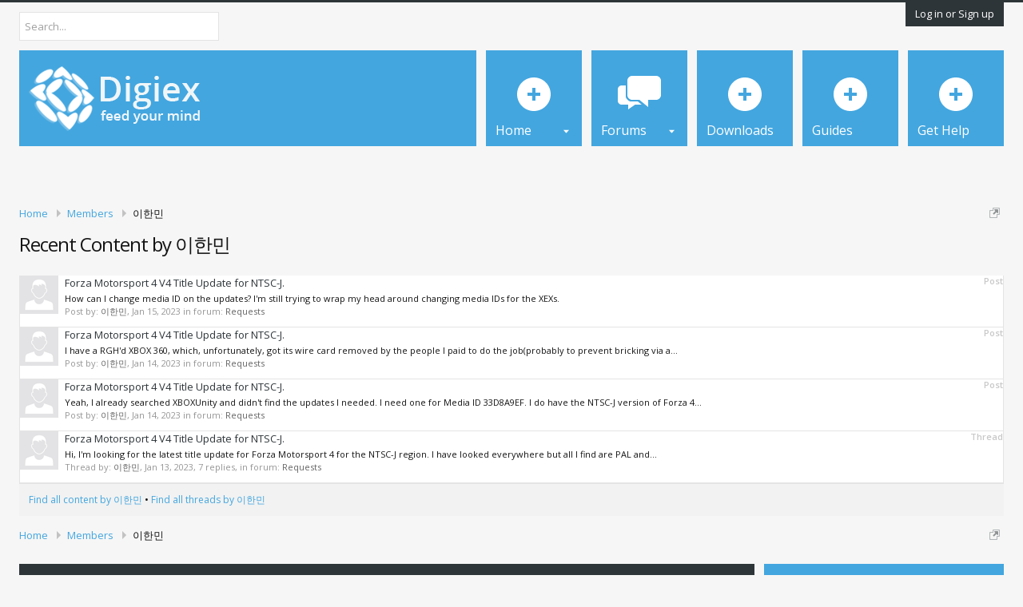

--- FILE ---
content_type: text/html; charset=UTF-8
request_url: https://digiex.net/members/103486/recent-content
body_size: 8454
content:
<!DOCTYPE html>
<html id="XenForo" lang="en-US" dir="LTR" class="Public NoJs LoggedOut NoSidebar RunDeferred Responsive" xmlns:fb="http://www.facebook.com/2008/fbml">
<head>

	<meta charset="utf-8" />
	<meta http-equiv="X-UA-Compatible" content="IE=Edge,chrome=1" />
	<meta name="theme-color" content="#43a6df">
	
		<meta name="viewport" content="width=device-width, initial-scale=1" />
	
	
		<base href="https://digiex.net/" />
		<script type="f868299b2c365eaddbe014dc-text/javascript">
			var _b = document.getElementsByTagName('base')[0], _bH = "https://digiex.net/";
			if (_b && _b.href != _bH) _b.href = _bH;
		</script>
	

	<title>Recent Content by 이한민 | Digiex</title>
	
	<!--
		Theme for XenForo 1.5:	Metro v.1.0.12
		Original author:		PixelGoose Studio
		Website:	 			http://pixelgoose.com/
	-->
	
	<noscript><style>.JsOnly, .jsOnly { display: none !important; }</style></noscript>
	<link rel="stylesheet" href="css.php?css=xenforo,form,public&amp;style=2&amp;dir=LTR&amp;d=1720369388" />
	<link rel="stylesheet" href="css.php?css=login_bar,metro_prefooter_blocks,metro_social_links,rellect_adblock_detector,search_results&amp;style=2&amp;dir=LTR&amp;d=1720369388" />
	
	

	<!-- Google tag (gtag.js) -->
<script async src="https://www.googletagmanager.com/gtag/js?id=G-SWQRW67Q4W" type="f868299b2c365eaddbe014dc-text/javascript"></script>
<script type="f868299b2c365eaddbe014dc-text/javascript">
  window.dataLayer = window.dataLayer || [];
  function gtag(){dataLayer.push(arguments);}
  gtag('js', new Date());

  gtag('config', 'G-SWQRW67Q4W');
</script>

	<script src="js/jquery/jquery-1.11.0.min.js" type="f868299b2c365eaddbe014dc-text/javascript"></script>	
		
	<script src="js/xenforo/xenforo.js?_v=eab1a47e" type="f868299b2c365eaddbe014dc-text/javascript"></script>

<script type="f868299b2c365eaddbe014dc-text/javascript">
var samViewCountMethod = "view";
var samSupportUs = "replace";
</script>

<script type="f868299b2c365eaddbe014dc-text/javascript">
$(document).ready(function(){
(function(i,s,o,g,r,a,m){i['GoogleAnalyticsObject']=r;i[r]=i[r]||function(){(i[r].q=i[r].q||[]).push(arguments)},i[r].l=1*new Date();a=s.createElement(o),m=s.getElementsByTagName(o)[0];a.async=1;a.src=g;m.parentNode.insertBefore(a,m)})(window,document,'script','//www.google-analytics.com/analytics.js','ga');ga("create","UA-2466541-5","auto");ga("require","displayfeatures");ga('set','forceSSL',true);
if(XenForo.visitor.user_id>0){ga('set','&uid',XenForo.visitor.user_id);ga('set','dimension2',XenForo.visitor.user_id);}
if (typeof XenForo.node_name!='undefined') {ga('set','dimension1',XenForo.node_name);}
if("/account/upgrades"==document.location.pathname.substr(-17)){ga("require","ec");var position=1;$("form.upgradeForm").each(function(){ $(this).find('input[type="submit"]').on("click",function(){var name=$(this).closest("form").find('input[name="item_name"]').val().match(/^.*?: (.*) \(/)[1];ga("ec:addProduct",{id:"UU-"+$(this).closest("form").find('input[name="custom"]').val().match(/^.*?,(.*?),/)[1],name:name,category:"User Upgrades"});ga("ec:setAction","checkout");ga("send","event","Checkout","Click",name)});
ga("ec:addImpression",{id:"UU-"+$(this).find('input[name="custom"]').val().match(/^.*?,(.*?),/)[1],name:$(this).find('input[name="item_name"]').val().match(/^.*?: (.*) \(/)[1],category:"User Upgrades",list:"User Upgrade List",position:position++})})};
if (document.referrer.match(/paypal\.com.*?cgi-bin\/webscr|facebook\.com.*?dialog\/oauth|twitter\.com\/oauth|google\.com.*?\/oauth2/) != null){ga('set','referrer','');}
ga("send","pageview");
setTimeout("ga('send','event','User','Engagement','Time on page more than 15 seconds')",15000);
$(document).ajaxComplete(function(a,b,u){var p=document.createElement('a');p.href=u.url;ga('send','event','AJAX Request','Trigger',p.pathname);});
$('.externalLink').on('click',function(){ga('send', 'event','Link','Click', $(this).prop('href'))});
"object"==typeof window.onerror&&(window.onerror=function(a,b,c){ga("send","event","Error","JavaScript",c+": "+a+" ("+window.location.origin+window.location.pathname+" | "+b+")")});
$(document).ajaxError(function(b,c,a){ga("send","event","Error","AJAX",window.location.origin+window.location.pathname+" | "+a.url)});
setTimeout(function(){try{FB.Event.subscribe("edge.create",function(a){ga("send","social","Facebook","Like",a)}),FB.Event.subscribe("edge.remove",function(a){ga("send","social","Facebook","Unlike",a)}),twttr.ready(function(a){a.events.bind("tweet",function(b){if(b){var a;b.target&&"IFRAME"==b.target.nodeName&&(a=ePFU(b.target.src,"url"));ga("send","social","Twitter","Tweet",a)}});a.events.bind("follow",function(b){if(b){var a;b.target&&"IFRAME"==b.target.nodeName&&(a=
ePFU(b.target.src,"url"));ga("send","social","Twitter","Follow",a)}})})}catch(c){}},1E3);
});
function ePFU(c,a){if(c){c=c.split("#")[0];var b=c.split("?");if(1!=b.length){b=decodeURI(b[1]);a+="=";for(var b=b.split("&"),e=0,d;d=b[e];++e)if(0===d.indexOf(a))return unescape(d.split("=")[1])}}}
</script>
	
	<link rel="apple-touch-icon" href="https://digiex.net/customimage/logos/digiexsociallogo.jpg" />
	
	
	
	<meta name="robots" content="noindex" />

	<link href='//fonts.googleapis.com/css?family=Open+Sans:300,400,600' rel='stylesheet' type='text/css'>
	
	

</head>

<body>



	

<div id="loginBar">
	<div class="pageWidth">
		<div class="pageContent">	
			<h3 id="loginBarHandle">
				<label for="LoginControl"><a href="login/" class="concealed noOutline">Log in or Sign up</a></label>
			</h3>
			
			<span class="helper"></span>

			
		</div>
	</div>
</div>


<div id="headerMover" class="header-modern">
	<div id="headerProxy"></div>

<div id="content" class="member_recent_content">
	<div class="pageWidth">
		<div class="pageContent">
			<!-- main content area -->
			
			
			
			
						
						
						
						
						<div class="breadBoxTop ">
							
							

<nav>
	
		
			
		
	

	<fieldset class="breadcrumb">
		<a href="misc/quick-navigation-menu" class="OverlayTrigger jumpMenuTrigger" data-cacheOverlay="true" title="Open quick navigation"><!--Jump to...--></a>
			
		<div class="boardTitle"><strong>Digiex</strong></div>
		
		<span class="crumbs">
			
				<span class="crust homeCrumb" itemscope="itemscope" itemtype="http://data-vocabulary.org/Breadcrumb">
					<a href="https://digiex.net/forums" class="crumb" rel="up" itemprop="url"><span itemprop="title">Home</span></a>
					<span class="arrow"><span></span></span>
				</span>
			
			
			
				<span class="crust selectedTabCrumb" itemscope="itemscope" itemtype="http://data-vocabulary.org/Breadcrumb">
					<a href="https://digiex.net/members/" class="crumb" rel="up" itemprop="url"><span itemprop="title">Members</span></a>
					<span class="arrow"><span>&gt;</span></span>
				</span>
			
			
			
				
					<span class="crust" itemscope="itemscope" itemtype="http://data-vocabulary.org/Breadcrumb">
						<a href="https://digiex.net/members/103486/" class="crumb" rel="up" itemprop="url"><span itemprop="title">이한민</span></a>
						<span class="arrow"><span>&gt;</span></span>
					</span>
				
			
		</span>
	</fieldset>
</nav>
						</div>
						
						
						
					
						<!--[if lt IE 8]>
							<p class="importantMessage">You are using an out of date browser. It  may not display this or other websites correctly.<br />You should upgrade or use an <a href="https://www.google.com/chrome/browser/" target="_blank">alternative browser</a>.</p>
						<![endif]-->

						
						
	

	
						
						
						
						
												
							<!-- h1 title, description -->
							<div class="titleBar">
								
								<h1>Recent Content by 이한민</h1>
								
								
							</div>
						
						
						
						
						
						<!-- main template -->
						







<div>


	<ol>
	
		<li id="post-85559" class="searchResult post primaryContent" data-author="이한민">

	<div class="listBlock posterAvatar"><a href="members/103486/" class="avatar Av103486s" data-avatarhtml="true"><img src="styles/pixelgoose/metro/blue/xenforo/avatars/avatar_male_s.png" width="48" height="48" alt="이한민" /></a></div>

	<div class="listBlock main">
		<div class="titleText">
			<span class="contentType">Post</span>
			<h3 class="title"><a href="posts/85559/">Forza Motorsport 4 V4 Title Update for NTSC-J.</a></h3>
		</div>

		<blockquote class="snippet">
			<a href="posts/85559/">How can I change media ID on the updates? I'm still trying to wrap my head around changing media IDs for the XEXs.</a>
		</blockquote>

		<div class="meta">
			
			Post by: <a href="members/103486/" class="username" dir="auto">이한민</a>,
			<span class="DateTime" title="Jan 15, 2023 at 7:18 AM">Jan 15, 2023</span>
			in forum: <a href="forums/requests.50/">Requests</a>
		</div>
	</div>
</li>
	
		<li id="post-85540" class="searchResult post primaryContent" data-author="이한민">

	<div class="listBlock posterAvatar"><a href="members/103486/" class="avatar Av103486s" data-avatarhtml="true"><img src="styles/pixelgoose/metro/blue/xenforo/avatars/avatar_male_s.png" width="48" height="48" alt="이한민" /></a></div>

	<div class="listBlock main">
		<div class="titleText">
			<span class="contentType">Post</span>
			<h3 class="title"><a href="posts/85540/">Forza Motorsport 4 V4 Title Update for NTSC-J.</a></h3>
		</div>

		<blockquote class="snippet">
			<a href="posts/85540/">I have a RGH'd XBOX 360, which, unfortunately, got its wire card removed by the people I paid to do the job(probably to prevent bricking via a...</a>
		</blockquote>

		<div class="meta">
			
			Post by: <a href="members/103486/" class="username" dir="auto">이한민</a>,
			<span class="DateTime" title="Jan 14, 2023 at 11:19 AM">Jan 14, 2023</span>
			in forum: <a href="forums/requests.50/">Requests</a>
		</div>
	</div>
</li>
	
		<li id="post-85534" class="searchResult post primaryContent" data-author="이한민">

	<div class="listBlock posterAvatar"><a href="members/103486/" class="avatar Av103486s" data-avatarhtml="true"><img src="styles/pixelgoose/metro/blue/xenforo/avatars/avatar_male_s.png" width="48" height="48" alt="이한민" /></a></div>

	<div class="listBlock main">
		<div class="titleText">
			<span class="contentType">Post</span>
			<h3 class="title"><a href="posts/85534/">Forza Motorsport 4 V4 Title Update for NTSC-J.</a></h3>
		</div>

		<blockquote class="snippet">
			<a href="posts/85534/">Yeah, I already searched XBOXUnity and didn't find the updates I needed. I need one for Media ID 33D8A9EF. I do have the NTSC-J version of Forza 4...</a>
		</blockquote>

		<div class="meta">
			
			Post by: <a href="members/103486/" class="username" dir="auto">이한민</a>,
			<span class="DateTime" title="Jan 14, 2023 at 3:11 AM">Jan 14, 2023</span>
			in forum: <a href="forums/requests.50/">Requests</a>
		</div>
	</div>
</li>
	
		<li id="thread-16455" class="searchResult thread primaryContent" data-author="이한민">

	<div class="listBlock posterAvatar"><a href="members/103486/" class="avatar Av103486s" data-avatarhtml="true"><img src="styles/pixelgoose/metro/blue/xenforo/avatars/avatar_male_s.png" width="48" height="48" alt="이한민" /></a></div>

	<div class="listBlock main">
		<div class="titleText">
			<span class="contentType">Thread</span>
			<h3 class="title"><a href="threads/forza-motorsport-4-v4-title-update-for-ntsc-j.16455/">Forza Motorsport 4 V4 Title Update for NTSC-J.</a></h3>
		</div>

		<blockquote class="snippet">
			<a href="threads/forza-motorsport-4-v4-title-update-for-ntsc-j.16455/">Hi, I'm looking for the latest title update for Forza Motorsport 4 for the NTSC-J region. I have looked everywhere but all I find are PAL and...</a>
		</blockquote>

		<div class="meta">
			
			Thread by: <a href="members/103486/" class="username" dir="auto">이한민</a>,
			<span class="DateTime" title="Jan 13, 2023 at 6:16 AM">Jan 13, 2023</span>,
			7 replies,
			in forum: <a href="forums/requests.50/">Requests</a>
		</div>
	</div>

</li>
	
	</ol>
	<div class="sectionFooter">
		<ul class="listInline bulletImplode">
			
			<li><a href="search/member?user_id=103486" rel="nofollow">Find all content by 이한민</a></li>
			<li><a href="search/member?user_id=103486&amp;content=thread" rel="nofollow">Find all threads by 이한민</a></li>
			
		</ul>
	</div>


</div>
						
						
						
						
							<!-- login form, to be moved to the upper drop-down -->
							







<form action="login/login" method="post" class="xenForm " id="login" style="display:none">

	

	<div class="ctrlWrapper">
		<dl class="ctrlUnit">
			<dt><label for="LoginControl">Your name or email address:</label></dt>
			<dd><input type="text" name="login" id="LoginControl" class="textCtrl" tabindex="101" /></dd>
		</dl>
	
	
		<dl class="ctrlUnit">
			<dt>
				<label for="ctrl_password">Do you already have an account?</label>
			</dt>
			<dd>
				<ul>
					<li><label for="ctrl_not_registered"><input type="radio" name="register" value="1" id="ctrl_not_registered" tabindex="105" />
						No, create an account now.</label></li>
					<li><label for="ctrl_registered"><input type="radio" name="register" value="0" id="ctrl_registered" tabindex="105" checked="checked" class="Disabler" />
						Yes, my password is:</label></li>
					<li id="ctrl_registered_Disabler">
						<input type="password" name="password" class="textCtrl" id="ctrl_password" tabindex="102" />
						<div class="lostPassword"><a href="lost-password/" class="OverlayTrigger OverlayCloser" tabindex="106">Forgot your password?</a></div>
					</li>
				</ul>
			</dd>
		</dl>
	
		
		<dl class="ctrlUnit submitUnit">
			<dt></dt>
			<dd>
				<input type="submit" class="button primary" value="Log in" tabindex="104" data-loginPhrase="Log in" data-signupPhrase="Sign up" />
				<label for="ctrl_remember" class="rememberPassword"><input type="checkbox" name="remember" value="1" id="ctrl_remember" tabindex="103" /> Stay logged in</label>
			</dd>
		</dl>
	</div>

	<input type="hidden" name="cookie_check" value="1" />
	<input type="hidden" name="redirect" value="/members/103486/recent-content" />
	<input type="hidden" name="_xfToken" value="" />

</form>
						
						
					
			
						
			<div class="breadBoxBottom">

<nav>
	
		
			
		
	

	<fieldset class="breadcrumb">
		<a href="misc/quick-navigation-menu" class="OverlayTrigger jumpMenuTrigger" data-cacheOverlay="true" title="Open quick navigation"><!--Jump to...--></a>
			
		<div class="boardTitle"><strong>Digiex</strong></div>
		
		<span class="crumbs">
			
				<span class="crust homeCrumb">
					<a href="https://digiex.net/forums" class="crumb"><span>Home</span></a>
					<span class="arrow"><span></span></span>
				</span>
			
			
			
				<span class="crust selectedTabCrumb">
					<a href="https://digiex.net/members/" class="crumb"><span>Members</span></a>
					<span class="arrow"><span>&gt;</span></span>
				</span>
			
			
			
				
					<span class="crust">
						<a href="https://digiex.net/members/103486/" class="crumb"><span>이한민</span></a>
						<span class="arrow"><span>&gt;</span></span>
					</span>
				
			
		</span>
	</fieldset>
</nav></div>
			
						
			
						
		</div>
	</div>
</div>

<header>
	


<div id="header" class="header-modern">
	<div class="header-inner pageWidth">	
		<div class="navTabs topMenu">
	<div class="pageWidth">
		<div class="pageContent">
			
		</div>
	</div>
</div>
	
		

<div id="searchBar" class="pageWidth">
	
	<span id="QuickSearchPlaceholder" title="Search">Search</span>
	<fieldset id="QuickSearch">
		<form action="search/search" method="post" class="formPopup">
			
			<div class="primaryControls">
				<!-- block: primaryControls -->
				<input type="search" name="keywords" value="" class="textCtrl" placeholder="Search..." title="Enter your search and hit enter" id="QuickSearchQuery" />				
				<!-- end block: primaryControls -->
			</div>
			
			<div class="secondaryControls">
				<div class="controlsWrapper">
				
					<!-- block: secondaryControls -->
					<dl class="ctrlUnit">
						<dt></dt>
						<dd><ul>
							<li><label><input type="checkbox" name="title_only" value="1"
								id="search_bar_title_only" class="AutoChecker"
								data-uncheck="#search_bar_thread" /> Search titles only</label></li>
						</ul></dd>
					</dl>
				
					<dl class="ctrlUnit">
						<dt><label for="searchBar_users">Posted by Member:</label></dt>
						<dd>
							<input type="text" name="users" value="" class="textCtrl AutoComplete" id="searchBar_users" />
							<p class="explain">Separate names with a comma.</p>
						</dd>
					</dl>
				
					<dl class="ctrlUnit">
						<dt><label for="searchBar_date">Newer Than:</label></dt>
						<dd><input type="date" name="date" value="" class="textCtrl" id="searchBar_date" /></dd>
					</dl>
					
					
				</div>
				<!-- end block: secondaryControls -->
				
				<dl class="ctrlUnit submitUnit">
					<dt></dt>
					<dd>
						<input type="submit" value="Search" class="button primary Tooltip" title="Find Now" />
						<div class="Popup" id="commonSearches">
							<a rel="Menu" class="button NoPopupGadget Tooltip" title="Useful Searches" data-tipclass="flipped"><span class="arrowWidget"></span></a>
							<div class="Menu">
								<div class="primaryContent menuHeader">
									<h3>Useful Searches</h3>
								</div>
								<ul class="secondaryContent blockLinksList">
									<!-- block: useful_searches -->
									<li><a href="find-new/posts?recent=1" rel="nofollow">Recent Posts</a></li>
									
									<!-- end block: useful_searches -->
								</ul>
							</div>
						</div>
						<a href="search/" class="button moreOptions Tooltip" title="Advanced Search">More...</a>
					</dd>
				</dl>
				
			</div>
			
			<input type="hidden" name="_xfToken" value="" />
		</form>		
	</fieldset>
	
</div>
		
	
		

<div id="navigation" class="pageWidth withSearch">
	<div class="pageContent">
		<nav>

<div class="navTabs">
	<div id="logoBlock">
	
			
			<div id="logo"><a href="https://digiex.net/forums">
				<span></span>
				<img src="/customimage/logos/digiex.png" alt="Digiex" />
			</a></div>
			
			<span class="helper"></span>
		
</div>
	
	
	<ul class="publicTabs">
	
		<!-- extra tabs: home -->
		
		
			
				<li class="navTab articles Popup PopupControl PopupClosed">
			
				<a href="https://digiex.net/" class="navLink"><span class="tab-title">Home</span></a>
				<a href="https://digiex.net/" class="SplitCtrl" rel="Menu"></a>
				
				<div class="Menu JsOnly tabMenu articlesTabLinks">
					<div class="primaryContent menuHeader">
						<h3>Home</h3>
						<div class="muted">Quick Links</div>
					</div>
					<ul class="secondaryContent blockLinksList">
	
	<li><a href="find-new/posts" rel="nofollow">Recent Posts</a></li>
	<li><a href="recent-activity/">Recent Activity</a></li>
	
</ul>
				</div>
			</li>
						
		
				
		<!-- forums -->
		
			<li class="navTab forums Popup PopupControl PopupClosed">
			
				<a href="https://digiex.net/forums/" class="navLink"><span class="tab-title">Forums</span></a>
				<a href="https://digiex.net/forums/" class="SplitCtrl" rel="Menu"></a>
				
				<div class="Menu JsOnly tabMenu forumsTabLinks">
					<div class="primaryContent menuHeader">
						<h3>Forums</h3>
						<div class="muted">Quick Links</div>
					</div>
					<ul class="secondaryContent blockLinksList">
					
						
						<li><a href="search/?type=post">Search Forums</a></li>
						
						<li><a href="find-new/posts" rel="nofollow">Recent Posts</a></li>
					
					</ul>
				</div>
			</li>
		
		
		<!-- Downloads Tab -->
		<li class="navTab PopupClosed"><a href="/forums/download-center.20/" class="navLink"><span class="tab-title">Downloads</span></a></li>
		<!-- Guides and Tutorials Tab -->
		<li class="navTab PopupClosed"><a href="/forums/#guides-and-reviews.72" class="navLink"><span class="tab-title">Guides</span></a></li>
		
		<!-- Get Help -->
		<li class="navTab PopupClosed"><a href="/forums/#help-center.11" class="navLink"><span class="tab-title">Get Help</span></a></li>
				
		<!-- extra tabs: middle -->
		
		
		
		<!-- extra tabs: end -->
		

		<!-- responsive popup -->
		<li class="navTab navigationHiddenTabs Popup PopupControl PopupClosed" style="display:none">	
						
			<a rel="Menu" class="navLink NoPopupGadget"><span class="menuIcon">Menu</span></a>
			
			<div class="Menu JsOnly blockLinksList primaryContent" id="NavigationHiddenMenu"></div>
		</li>
			
		
		<!-- no selection -->
		
		
	</ul>
	
	
</div>

<span class="helper"></span>
			
		</nav>	
	</div>
</div>		
	</div>
</div>

	
	
</header>

</div>

<footer>
	
	
		
<div class="pageWidth">

<div class="prefooter">
	<div class="prefooter-column-one">
		
		
		<div class="prefooter-block-01 single">
			
			<h6>About us</h6>
			
			Digiex is a technology and gaming forum, founded in 2004 by InsaneNutter and Nimrod. Digiex has served the internet community with breaking news, detailed guides, exclusive downloads and a popular discussion forum. A small, friendly community of like minded people has developed over the years. People are encouraged to register and participate in on-going discussions.
		</div>
		
		
		

	</div>
	
    	<div class="prefooter-column-two">

		
		

	
	<div class="prefooter-block-04 ">
		
		<h6>Get social:</h6>
		
		<ul>
			
			<li>
				<a title="Facebook" class="facebook icon-facebook-squared" target="_blank" href="https://facebook.com/digiex"></a>
			</li>
			
			
			<li>
				<a title="YouTube" class="youtube icon-youtube" target="_blank" href="https://youtube.com/digiexnet"></a>
			</li>
			
			
			<li>
				<a title="Twitter" class="twitter icon-twitter" target="_blank" href="https://twitter.com/digiex"></a>
			</li>
			
			
			
			
			
			<li>
				<a title="Google +" class="gplus icon-gplus-squared" target="_blank" href="https://plus.google.com/+DigiexNet"></a>
			</li>
			
			
			
			
			
			
			
			
			
			<li>
				<a title="GitHub" class="github icon-github-circled" target="_blank" href="https://github.com/digiex"></a>
			</li>
			
			
			
			
		</ul>
	</div>
	
				
        
        
		
        
	</div>
	
</div>
	
	
</div>	
	
	


<div class="footer">
	<div class="pageWidth">
		<div class="pageContent ">
			
			
			<ul class="footerLinks">
			
				<li><a href="misc/contact" class="OverlayTrigger" data-overlayOptions="{&quot;fixed&quot;:false}"">Contact Us</a></li>
				<li><a href="help/">Help</a></li>
				<li><a href="https://digiex.net/forums" class="homeLink">Home</a></li>
				<li><a href="/members/103486/recent-content#navigation" class="topLink">Top</a></li>
				
			
			</ul>
			
			<span class="helper"></span>
		</div>
	</div>
</div>

<div class="footerLegal">
	<div class="pageWidth">
		<div class="pageContent">
			<ul id="legal">
			
				<li><a href="help/terms">Terms and Rules</a></li>
				<li><a href="https://digiex.net/pages/privacy/">Privacy Policy</a></li>
			
			</ul>
			
			<div id="copyright">
			
		
			
			
			<span class="helper"></span>
		</div>
	</div>	
</div>

</footer>

<div class="bottomFixer">
	
	

</div>

<script type="f868299b2c365eaddbe014dc-text/javascript">


jQuery.extend(true, XenForo,
{
	visitor: { user_id: 0 },
	serverTimeInfo:
	{
		now: 1769880275,
		today: 1769817600,
		todayDow: 6
	},
	_lightBoxUniversal: "0",
	_enableOverlays: "1",
	_animationSpeedMultiplier: "0",
	_overlayConfig:
	{
		top: "10%",
		speed: 0,
		closeSpeed: 0,
		mask:
		{
			color: "rgb(0, 0, 0)",
			opacity: "0.5",
			loadSpeed: 0,
			closeSpeed: 0
		}
	},
	_ignoredUsers: [],
	_loadedScripts: {"search_results":true,"login_bar":true,"metro_prefooter_blocks":true,"metro_social_links":true,"rellect_adblock_detector":true},
	_cookieConfig: { path: "/", domain: "", prefix: "xf_"},
	_csrfToken: "",
	_csrfRefreshUrl: "login/csrf-token-refresh",
	_jsVersion: "eab1a47e",
	_noRtnProtect: false,
	_noSocialLogin: false
});
jQuery.extend(XenForo.phrases,
{
	cancel: "Cancel",

	a_moment_ago:    "A moment ago",
	one_minute_ago:  "1 minute ago",
	x_minutes_ago:   "%minutes% minutes ago",
	today_at_x:      "Today at %time%",
	yesterday_at_x:  "Yesterday at %time%",
	day_x_at_time_y: "%day% at %time%",

	day0: "Sunday",
	day1: "Monday",
	day2: "Tuesday",
	day3: "Wednesday",
	day4: "Thursday",
	day5: "Friday",
	day6: "Saturday",

	_months: "January,February,March,April,May,June,July,August,September,October,November,December",
	_daysShort: "Sun,Mon,Tue,Wed,Thu,Fri,Sat",

	following_error_occurred: "The following error occurred",
	server_did_not_respond_in_time_try_again: "The server did not respond in time. Please try again.",
	logging_in: "Logging in",
	click_image_show_full_size_version: "Click this image to show the full-size version.",
	show_hidden_content_by_x: "Show hidden content by {names}"
});

// Facebook Javascript SDK
XenForo.Facebook.appId = "";
XenForo.Facebook.forceInit = false;




XenForo.rellect = XenForo.rellect || {};

XenForo.rellect.AdBlockDetectorParams = {
	expiry: 3600,
	hours: 1,
	canDismiss: 1,
	type: "overlay",
	phrases: {
		title: "Please be fair and give us your support",
		message: "Our system has detected that an \"AdBlocker\" is installed in your browser and currently enabled on Digiex <br><br>\nRunning Digiex isn't cheap as our Downloads and Guides use over 4TB a month (seriously; 4000GB).<br> \nWe don't ask or force membership, nor do we limit guests downloading or viewing our content and the only way we can cover this is by the small amount of Advertising on the site.\n<br><br>\nWe know why people install Adblockers and we don't blame you. The big sites out there making millions and putting ads everywhere or the annoying sites with flashing or noisy ads. However we're not them and we don't do that, we're just a small not for profit outfit who is just in need of a bit to cover our server bills.<br><br>\nPlease consider disabling the AdBlocker just while you're browsing our site or putting us on your whitelist.<br> You may not be aware, but any visitor supports our site by just viewing ads. Without you, we couldn't keep the site up as it is.<br><br>\nPlease help us keep Digiex and all its unique and rare content free for everyone with no limits.<br>We thank you for your support. <br><br>\nIf you don't agree, you can still dismiss this message by the 'X' on the top right of this dialog and still access the content for free as it is our labour of love but please consider supporting us another way if you found the content useful by sharing with others or by contributing to the discussions.",
		close: "Close"
	},
	loadScript: function(url, loadFn, errorFn){
		var script = $('<script />', {
			async: 'async',
			src: url
		})
		.load(function(){
			if(loadFn){
				loadFn();
				loadFn = null;
			}
		})
		.error(function(jqXHR, textStatus){
			/* When script is blocked, textStatus is undefined. */
			if(typeof textStatus !== 'undefined'){
				return;
			}

			if(errorFn){
				errorFn(jqXHR, textStatus);
				errorFn = null;
			}
		});

		(document.body || document.getElementsByTagName('body')[0]).appendChild(script[0]);
	}
};

var AdBlockDetectorWorkaround = function(){
	/* This is just in case the handler script is blocked by the adblocker */
	if(!XenForo.rellect.AdBlockDetector){
		console.log('AdBlock detector failed. Trying workaround.');
		XenForo.ajax('index.php', {dataType: 'html', AdblockDetector: 1}, function(ajaxData){
			if(XenForo.hasTemplateHtml(ajaxData)){
				try{
					jQuery.globalEval(ajaxData.templateHtml);
				}
				catch(e){}
			}
		}, {
			error: function(){
				console.log('AdBlock detector workaround failed.');
			}
		});
	}
};

XenForo.rellect.AdBlockDetectorParams.loadScript(
	'js/rellect/AdblockDetector/handler.min.js?rev=33',
	false,
	AdBlockDetectorWorkaround
);

</script>




<script src="/cdn-cgi/scripts/7d0fa10a/cloudflare-static/rocket-loader.min.js" data-cf-settings="f868299b2c365eaddbe014dc-|49" defer></script></body>
</html>

--- FILE ---
content_type: text/css; charset=utf-8
request_url: https://digiex.net/css.php?css=login_bar,metro_prefooter_blocks,metro_social_links,rellect_adblock_detector,search_results&style=2&dir=LTR&d=1720369388
body_size: 3328
content:
@charset "UTF-8";

/* --- login_bar.css --- */

/** Login bar basics **/

#loginBar
{
	color: rgb(228,228,228);
background-color: rgb(46, 53, 57);
border-bottom-style: none;
position: relative;
z-index: 1;

}

	#loginBar .ctrlWrapper
	{
		margin: 0 10px;
	}

	#loginBar .pageContent
	{
		padding-top: 3px;
		position: relative;
		_height: 0px;
	}

	#loginBar a
	{
		color: rgb(67, 166, 223);

	}

	#loginBar form
	{
		padding: 5px 0;
margin: 0 auto;
display: none;
line-height: 20px;
position: relative;

	}
	
		#loginBar .xenForm .ctrlUnit,		
		#loginBar .xenForm .ctrlUnit > dt label
		{
			margin: 0;
			border: none;
		}
	
		#loginBar .xenForm .ctrlUnit > dd
		{
			position: relative;
		}
	
	#loginBar .lostPassword,
	#loginBar .lostPasswordLogin
	{
		font-size: 11px;
	}
	
	#loginBar .rememberPassword
	{
		font-size: 11px;
	}

	#loginBar .textCtrl
	{
		color: rgb(255, 255, 255);
background-color: rgb(78, 87, 92);
border: 0 !important;

	}
	
	#loginBar .textCtrl[type=text]
	{
		font-weight: bold;
font-size: 18px;

	}

	#loginBar .textCtrl:-webkit-autofill /* http://code.google.com/p/chromium/issues/detail?id=1334#c35 */
	{
		background: rgb(78, 87, 92) !important;
		color: rgb(255, 255, 255);
	}

	#loginBar .textCtrl:focus
	{
		color: rgb(20,20,20);
background: rgb(255, 255, 255) none;

	}
	
	#loginBar input.textCtrl.disabled
	{
		color: rgb(228,228,228);
background-color: rgb(20,20,20);
border-color: rgb(43,72,92);

	}
	
	#loginBar .button
	{
		min-width: 85px;
		*width: 85px;
	}
	
		#loginBar .button.primary
		{
			font-weight: bold;
		}
		
/** changes when eAuth is present **/

#loginBar form.eAuth
{
	-x-max-width: 700px; /* normal width + 170px */
}

	#loginBar form.eAuth .ctrlWrapper
	{
		border-right: 1px dotted rgb(61, 152, 204);
		margin-right: 200px;
		box-sizing: border-box;
	}

	#loginBar form.eAuth #eAuthUnit
	{
		position: absolute;
		top: 0px;
		right: 10px;
	}

		#eAuthUnit li
		{
			margin-top: 10px;
			line-height: 0;
		}
	
/** handle **/

#loginBar #loginBarHandle
{
	font-size: 13px;
color: rgb(255, 255, 255);
background-color: rgb(46, 53, 57);
padding: 0 12px;
margin-right: 0;
position: absolute;
right: 0px;
bottom: -30px;
text-align: center;
z-index: 1;
line-height: 32px;

}


@media (max-width:800px)
{
	.Responsive #loginBar form.eAuth .ctrlWrapper
	{
		border-right: none;
		margin-right: 10px;
	}

	.Responsive #loginBar form.eAuth #eAuthUnit
	{
		position: static;
		width: 180px;
		margin: 0 auto 10px;
	}
}


/* --- metro_prefooter_blocks.css --- */

/* Prefooter blocks styling */

.prefooter {
	color: #FFFFFF;
	display: table;
	width: 100%;
	margin-bottom: 12px;
}
.prefooter-column-one {
	background-color: rgb(46, 53, 57);
	vertical-align: top;
	padding: 24px 12px;
	display: table-cell;
}
.prefooter-column-two {
	background-color: rgb(67, 166, 223);
	padding: 24px 12px;
	border-left: solid 12px #F6F6F6;
	vertical-align: top;
	display: table-cell;
	width: 276px;
}
.prefooter h6 {
	color: #FFFFFF;
	font-size: 32px;
	font-weight: 300;
	text-transform: lowercase;
	margin-bottom: 6px;
}

.prefooter-block-01, .prefooter-block-02 .prefooter-block-03 { 
	-webkit-box-sizing: border-box;
	-moz-box-sizing: border-box;
	box-sizing: border-box;
}
.prefooter-block-01 {
	float: left;
	width: 70%;
	padding-right: 12px;
}
.prefooter-block-01.single,
.prefooter-block-02.single {
	width: auto;
	padding-right: 0;
}
.prefooter-block-01 p {
	margin-bottom: 1em;
	line-height: 1.3em;
}
.about-block p:last-child {
	margin-bottom: 0;
}
.prefooter-block-02 {
	float: left;
	width: 30%;
}
.prefooter-block-02 li {
	line-height: 1.3em;
	margin-bottom: 6px;
}
.prefooter-right {
	float: right;
	width: 244px;
}
.prefooter-block-03 a,
.prefooter-block-04 a {
	color: #ffffff;
	text-decoration: underline;
}
.prefooter-block-03 a:hover,
.prefooter-block-04 a:hover {
	color: #ffffff;
	text-decoration: none;
}
#footer_divider {
	border-bottom: 1px solid #E4E4E4;
	clear: both;
	padding-top: 48px;
}


@media (max-width:800px)
{
	.Responsive .prefooter,
	.Responsive .prefooter-column-one,
	.Responsive .prefooter-column-two
	{
		display: block !important;
		overflow: hidden;
	}
	.Responsive .prefooter-column-one {
		margin-bottom: 12px;
	}
	.Responsive .prefooter-column-two {
		border-left: 0;
		width: 100%;
	}
}


@media (max-width:480px)
{
	.Responsive .prefooter-block-01,
	.Responsive .prefooter-block-02 {
		float: none;
		width: 100%;
	}
}


/* --- metro_social_links.css --- */

.prefooter-block-04 {
	margin-bottom: 24px;
	overflow: hidden;
}
.prefooter-block-04 ul li {
	float: left;
	margin-right: 12px;
	font-size: 30px;
}
.prefooter-block-04 ul li a {
	color: #FFFFFF;
	text-decoration: none;
}
.prefooter-block-04 ul li a:hover {
	text-decoration: none;
	color: rgba(255, 255, 255, 0.65);
}
[class^="icon-"]:before,
[class*=" icon-"]:before {
    margin-left: 0 !important;
    margin-right: 0 !important;
    width: auto !important;
}


@font-face {
  font-family: 'im-icons';
  src: url('./styles/pixelgoose/metro/fonts/im-icons.eot?76428096');
  src: url('./styles/pixelgoose/metro/fonts/im-icons.eot?76428096#iefix') format('embedded-opentype'),
       url('./styles/pixelgoose/metro/fonts/im-icons.woff?76428096') format('woff'),
       url('./styles/pixelgoose/metro/fonts/im-icons.ttf?76428096') format('truetype'),
       url('./styles/pixelgoose/metro/fonts/im-icons.svg?76428096#im-icons') format('svg');
  font-weight: normal;
  font-style: normal;
}
/* Chrome hack: SVG is rendered more smooth in Windozze. 100% magic, uncomment if you need it. */
/* Note, that will break hinting! In other OS-es font will be not as sharp as it could be */
/*
@media screen and (-webkit-min-device-pixel-ratio:0) {
  @font-face {
    font-family: 'im-icons';
    src: url('./images/pixelgoose/metro/fonts/im-icons.svg?76428096#im-icons') format('svg');
  }
}
*/
 
 [class^="icon-"]:before, [class*=" icon-"]:before {
  font-family: "im-icons";
  font-style: normal;
  font-weight: normal;
  speak: none;
 
  display: inline-block;
  text-decoration: inherit;
  width: 1em;
  margin-right: .2em;
  text-align: center;
  /* opacity: .8; */
 
  /* For safety - reset parent styles, that can break glyph codes*/
  font-variant: normal;
  text-transform: none;
     
  /* fix buttons height, for twitter bootstrap */
  line-height: 1em;
 
  /* Animation center compensation - margins should be symmetric */
  /* remove if not needed */
  margin-left: .2em;
 
  /* you can be more comfortable with increased icons size */
  /* font-size: 120%; */
 
  /* Uncomment for 3D effect */
  /* text-shadow: 1px 1px 1px rgba(127, 127, 127, 0.3); */
}
 
.icon-facebook-squared:before { content: '\e800'; } /* '' */
.icon-youtube:before { content: '\e801'; } /* '' */
.icon-twitter-squared:before { content: '\e802'; } /* '' */
.icon-twitter:before { content: '\e803'; } /* '' */
.icon-instagramm:before { content: '\e804'; } /* '' */
.icon-pinterest-circled:before { content: '\e805'; } /* '' */
.icon-flickr:before { content: '\e806'; } /* '' */
.icon-gplus-squared:before { content: '\e807'; } /* '' */
.icon-tumblr-squared:before { content: '\e808'; } /* '' */
.icon-linkedin-squared:before { content: '\e809'; } /* '' */
.icon-linkedin:before { content: '\e80a'; } /* '' */
.icon-vkontakte:before { content: '\e80b'; } /* '' */
.icon-weibo:before { content: '\e80c'; } /* '' */
.icon-xing:before { content: '\e80d'; } /* '' */
.icon-xing-squared:before { content: '\e80e'; } /* '' */
.icon-vimeo-squared:before { content: '\e80f'; } /* '' */
.icon-github-circled:before { content: '\e810'; } /* '' */
.icon-github-squared:before { content: '\e811'; } /* '' */
.icon-dribbble:before { content: '\e812'; } /* '' */
.icon-behance:before { content: '\e813'; } /* '' */
.icon-deviantart:before { content: '\e814'; } /* '' */

/* --- rellect_adblock_detector.css --- */

.AdBlockOn
{
	display: none;
}

.adblock_detector .alertIcon
{
	background-image: url('styles/pixelgoose/metro/blue/xenforo/xenforo-ui-sprite.png');
background-repeat: no-repeat;
background-position: -49px -33px;
margin-top: 2px;
margin-right: 4px;
float: left;
width: 15px;
height: 15px;

}

.adblock_detector .errorMessage
{
	margin-left: 19px;
}

.adblock_detector a.close 
{
	font-weight: bold;
font-size: 13pt;
font-family: Arial, sans-serif;
color: #ddd;
background-color: #808080;
padding: 2px;
margin-bottom: 10px;
margin-left: 10px;
border-radius: 50%;
display: block;
float: right;
text-align: center;
line-height: 12px;
cursor: pointer;
width: 12px;
height: 12px;

}

/* Type: Floating Message -- */
.adblock_floating_message
{
	background-color: #fcfcda;
box-shadow: 0px 2px 10px 2px rgba(0,0,0,0.5);
position: fixed;
top: 0;
right: 0;
z-index: 9999;
width: 100%;

}

.adblock_floating_message .errorDetails
{
	padding: 10px;
}
/* -- Type: Floating Message */

/* Type: Notice -- */
.adblock_notice
{
	background-color: rgb(46, 53, 57);
margin-bottom: 12px;
font-size: 13px;

}

.adblock_notice .errorDetails
{
	color: rgb(20,20,20);
padding: 10px;
background: #FCD4D4 url('styles/pixelgoose/metro/blue/xenforo/gradients/category-23px-light.png') repeat-x top left;

}
/* -- Type: Notice */

/* Type: Notification -- */
.adblock_notification
{
	margin-top: 5px;
border: 1px solid #eba4a4;
border-radius: 5px;
position: relative;
box-shadow: 2px 2px 5px 0 rgba(0,0,0, 0.4);
width: 270px;

}

.adblock_notification_content
{
	font-size: 11px;
color: rgb(20,20,20);
padding: 10px;
border: 2px solid #fff;
border-radius: 4px;
background: rgb(235, 164, 164) url('styles/pixelgoose/metro/blue/xenforo/gradients/category-23px-light.png') repeat-x top left; background: rgba(235, 164, 164, 0.9) url('styles/pixelgoose/metro/blue/xenforo/gradients/category-23px-light.png') repeat-x top left;

}
/* -- Type: Notification */

/* --- search_results.css --- */

.searchResultsList
{
}

.searchResultSummary
{
	overflow: hidden; zoom: 1;
}

	.searchResultSummary .resultCount
	{
		float: left;
	}
	
	.searchResultSummary .nextLink
	{
		float: right;
	}
	
.olderMessages
{
	padding: 5px 10px;
	font-size: 11px;
	text-align: center;
}

.searchResult
{
	border-bottom: 1px solid rgb(228, 228, 228);
	padding: 0;
	padding-bottom: 10px;
	overflow: hidden; zoom: 1;
}

	.searchResult .avatar
	{
		float: left;
		margin: 5px 0;
	}
	
	.searchResult .avatar img
	{
		/*width: 36px;*/
	}
	
	.searchResult .main
	{
		padding: 5px;
		margin-left: 56px;
	}
	
	.searchResult .titleText
	{
		overflow: hidden; zoom: 1;
		margin-bottom: 2px;
	}
	
		.searchResult .title
		{
			font-size: 13px;
line-height: 18px;

		}
		
			.searchResult .contentType
			{
				float: right;
				color: rgb(200,200,200);
				font-weight: bold;
				font-size: 11px;
			}
	
	.searchResult .meta
	{
		margin-bottom: 2px;
		font-size: 11px;
		color: rgb(150,150,150);
		overflow: hidden; zoom: 1;
	}
	
		.searchResult .meta a
		{
			color: rgb(100,100,100);
		}
	
	.searchResult .InlineModCheck
	{
		vertical-align: top;
	}
	
	.searchResult .snippet
	{
		margin-bottom: 2px;
	}
	
		.searchResult .snippet a
		{
			color: rgb(20,20,20);
			text-decoration: none;
			font-size: 11px;
		}

.searchResult.InlineModChecked
{
	background-color: rgb(255, 250, 181);

}

.searchWarnings
{
	color: rgb(100,100,100);
	font-size: 11px;
}

.sidebar .avatarList.userResults .avatar img
{
	width: auto;
	height: auto;
}
